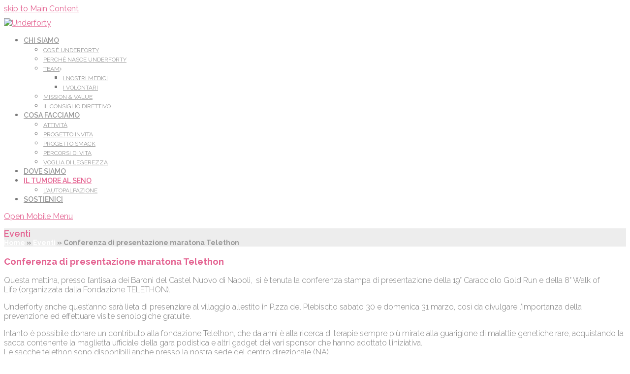

--- FILE ---
content_type: text/html; charset=UTF-8
request_url: https://www.underforty.it/events/conferenza-di-presentazione-maratona-telethon/
body_size: 21162
content:
<!DOCTYPE html>
<html lang="it-IT" itemscope itemtype="http://schema.org/WebPage">
<head>
<meta charset="UTF-8">
<link rel="profile" href="http://gmpg.org/xfn/11">
<title>Conferenza di presentazione maratona Telethon - Underforty</title>
<meta name="viewport" content="width=device-width, initial-scale=1">
<meta name="generator" content="Total WordPress Theme 4.7.1" />
<meta http-equiv="X-UA-Compatible" content="IE=edge" />

<!-- This site is optimized with the Yoast SEO plugin v11.5 - https://yoast.com/wordpress/plugins/seo/ -->
<meta name="description" content="Questa mattina, presso l’antisala dei Baroni del Castel Nuovo di Napoli,  si è tenuta la conferenza stampa di presentazione della 19° Caracciolo Gold Run e dell"/>
<link rel="canonical" href="https://www.underforty.it/events/conferenza-di-presentazione-maratona-telethon/" />
<meta property="og:locale" content="it_IT" />
<meta property="og:type" content="article" />
<meta property="og:title" content="Conferenza di presentazione maratona Telethon - Underforty" />
<meta property="og:description" content="Questa mattina, presso l’antisala dei Baroni del Castel Nuovo di Napoli,  si è tenuta la conferenza stampa di presentazione della 19° Caracciolo Gold Run e dell" />
<meta property="og:url" content="https://www.underforty.it/events/conferenza-di-presentazione-maratona-telethon/" />
<meta property="og:site_name" content="Underforty" />
<meta property="og:image" content="https://www.underforty.it/wp-content/uploads/2019/03/IMG-20190325-WA0000-300x150.jpg" />
<meta property="og:image:secure_url" content="https://www.underforty.it/wp-content/uploads/2019/03/IMG-20190325-WA0000-300x150.jpg" />
<meta name="twitter:card" content="summary_large_image" />
<meta name="twitter:description" content="Questa mattina, presso l’antisala dei Baroni del Castel Nuovo di Napoli,  si è tenuta la conferenza stampa di presentazione della 19° Caracciolo Gold Run e dell" />
<meta name="twitter:title" content="Conferenza di presentazione maratona Telethon - Underforty" />
<meta name="twitter:image" content="https://www.underforty.it/wp-content/uploads/2019/03/IMG-20190325-WA0000-300x150.jpg" />
<script type='application/ld+json' class='yoast-schema-graph yoast-schema-graph--main'>{"@context":"https://schema.org","@graph":[{"@type":"Organization","@id":"https://www.underforty.it/#organization","name":"","url":"https://www.underforty.it/","sameAs":[]},{"@type":"WebSite","@id":"https://www.underforty.it/#website","url":"https://www.underforty.it/","name":"Underforty","publisher":{"@id":"https://www.underforty.it/#organization"},"potentialAction":{"@type":"SearchAction","target":"https://www.underforty.it/?s={search_term_string}","query-input":"required name=search_term_string"}},{"@type":"ImageObject","@id":"https://www.underforty.it/events/conferenza-di-presentazione-maratona-telethon/#primaryimage","url":"https://www.underforty.it/wp-content/uploads/2019/03/IMG-20190325-WA0000.jpg","width":1600,"height":800},{"@type":"WebPage","@id":"https://www.underforty.it/events/conferenza-di-presentazione-maratona-telethon/#webpage","url":"https://www.underforty.it/events/conferenza-di-presentazione-maratona-telethon/","inLanguage":"it-IT","name":"Conferenza di presentazione maratona Telethon - Underforty","isPartOf":{"@id":"https://www.underforty.it/#website"},"primaryImageOfPage":{"@id":"https://www.underforty.it/events/conferenza-di-presentazione-maratona-telethon/#primaryimage"},"datePublished":"2019-03-30T13:00:58+00:00","dateModified":"2019-03-30T13:00:58+00:00","description":"Questa mattina, presso l\u2019antisala dei Baroni del Castel Nuovo di Napoli,\u00a0 si \u00e8 tenuta la conferenza stampa di presentazione della 19\u00b0 Caracciolo Gold Run\u00a0e dell","breadcrumb":{"@id":"https://www.underforty.it/events/conferenza-di-presentazione-maratona-telethon/#breadcrumb"}},{"@type":"BreadcrumbList","@id":"https://www.underforty.it/events/conferenza-di-presentazione-maratona-telethon/#breadcrumb","itemListElement":[{"@type":"ListItem","position":1,"item":{"@type":"WebPage","@id":"https://www.underforty.it/","url":"https://www.underforty.it/","name":"Home"}},{"@type":"ListItem","position":2,"item":{"@type":"WebPage","@id":"https://www.underforty.it/events/","url":"https://www.underforty.it/events/","name":"Eventi"}},{"@type":"ListItem","position":3,"item":{"@type":"WebPage","@id":"https://www.underforty.it/events/conferenza-di-presentazione-maratona-telethon/","url":"https://www.underforty.it/events/conferenza-di-presentazione-maratona-telethon/","name":"Conferenza di presentazione maratona Telethon"}}]}]}</script>
<!-- / Yoast SEO plugin. -->

<link rel='dns-prefetch' href='//fonts.googleapis.com' />
<link rel='dns-prefetch' href='//maxcdn.bootstrapcdn.com' />
<link rel='dns-prefetch' href='//s.w.org' />
<link rel="alternate" type="application/rss+xml" title="Underforty &raquo; Feed" href="https://www.underforty.it/feed/" />
<link rel="alternate" type="application/rss+xml" title="Underforty &raquo; Feed dei commenti" href="https://www.underforty.it/comments/feed/" />
<link rel="alternate" type="application/rss+xml" title="Underforty &raquo; Conferenza di presentazione maratona Telethon Feed dei commenti" href="" />
<link rel='stylesheet' id='mec-font-icons-css'  href='https://www.underforty.it/wp-content/plugins/modern-events-calendar/assets/css/iconfonts.css?ver=4.9.8' type='text/css' media='all' />
<link rel='stylesheet' id='mec-frontend-style-css'  href='https://www.underforty.it/wp-content/plugins/modern-events-calendar/assets/css/frontend.min.css?ver=4.9.8' type='text/css' media='all' />
<link rel='stylesheet' id='mec-google-fonts-css'  href='//fonts.googleapis.com/css?family=Montserrat%3A400%2C700%7CRoboto%3A100%2C300%2C400%2C700&#038;ver=4.9.8' type='text/css' media='all' />
<link rel='stylesheet' id='mec-dynamic-styles-css'  href='https://www.underforty.it/wp-content/plugins/modern-events-calendar/assets/css/dyncss.css?ver=4.9.8' type='text/css' media='all' />
<style id='mec-dynamic-styles-inline-css' type='text/css'>
.mec-wrap h1, .mec-wrap h2, .mec-wrap h3, .mec-wrap h4, .mec-wrap h5, .mec-wrap h6,.entry-content .mec-wrap h1, .entry-content .mec-wrap h2, .entry-content .mec-wrap h3,.entry-content  .mec-wrap h4, .entry-content .mec-wrap h5, .entry-content .mec-wrap h6{ font-family: 'Raleway', Helvetica, Arial, sans-serif;}.mec-event-content p, .mec-wrap p { font-family: 'Raleway',sans-serif; font-weight:300;}.mec-wrap.colorskin-custom .mec-calendar.mec-event-calendar-classic .mec-selected-day,.mec-wrap.colorskin-custom .mec-color, .mec-wrap.colorskin-custom .mec-event-sharing-wrap .mec-event-sharing > li:hover a, .mec-wrap.colorskin-custom .mec-color-hover:hover, .mec-wrap.colorskin-custom .mec-color-before *:before ,.mec-wrap.colorskin-custom .mec-widget .mec-event-grid-classic.owl-carousel .owl-nav i,.mec-wrap.colorskin-custom .mec-event-list-classic a.magicmore:hover,.mec-wrap.colorskin-custom .mec-event-grid-simple:hover .mec-event-title,.mec-wrap.colorskin-custom .mec-single-event .mec-event-meta dd.mec-events-event-categories:before,.mec-wrap.colorskin-custom .mec-single-event-date:before,.mec-wrap.colorskin-custom .mec-single-event-time:before,.mec-wrap.colorskin-custom .mec-events-meta-group.mec-events-meta-group-venue:before,.mec-wrap.colorskin-custom .mec-calendar .mec-calendar-side .mec-previous-month i,.mec-wrap.colorskin-custom .mec-calendar .mec-calendar-side .mec-next-month,.mec-wrap.colorskin-custom .mec-calendar .mec-calendar-side .mec-previous-month:hover,.mec-wrap.colorskin-custom .mec-calendar .mec-calendar-side .mec-next-month:hover,.mec-wrap.colorskin-custom .mec-calendar.mec-event-calendar-classic dt.mec-selected-day:hover,.mec-wrap.colorskin-custom .mec-infowindow-wp h5 a:hover, .colorskin-custom .mec-events-meta-group-countdown .mec-end-counts h3,.mec-calendar .mec-calendar-side .mec-next-month i,.mec-wrap .mec-totalcal-box i,.mec-calendar .mec-event-article .mec-event-title a:hover,.mec-attendees-list-details .mec-attendee-profile-link a:hover, .mec-next-event-details li i,.mec-next-event-details a{color: #e46492}.mec-wrap.colorskin-custom .mec-event-sharing .mec-event-share:hover .event-sharing-icon,.mec-wrap.colorskin-custom .mec-event-grid-clean .mec-event-date,.mec-wrap.colorskin-custom .mec-event-list-modern .mec-event-sharing > li:hover a i,.mec-wrap.colorskin-custom .mec-event-list-modern .mec-event-sharing .mec-event-share:hover .mec-event-sharing-icon,.mec-wrap.colorskin-custom .mec-event-list-modern .mec-event-sharing li:hover a i,.mec-wrap.colorskin-custom .mec-calendar:not(.mec-event-calendar-classic) .mec-selected-day,.mec-wrap.colorskin-custom .mec-calendar .mec-selected-day:hover,.mec-wrap.colorskin-custom .mec-calendar .mec-calendar-row  dt.mec-has-event:hover,.mec-wrap.colorskin-custom .mec-calendar .mec-has-event:after, .mec-wrap.colorskin-custom .mec-bg-color, .mec-wrap.colorskin-custom .mec-bg-color-hover:hover, .colorskin-custom .mec-event-sharing-wrap:hover > li, .mec-wrap.colorskin-custom .mec-totalcal-box .mec-totalcal-view span.mec-totalcalview-selected,.mec-wrap .flip-clock-wrapper ul li a div div.inn,.mec-wrap .mec-totalcal-box .mec-totalcal-view span.mec-totalcalview-selected,.event-carousel-type1-head .mec-event-date-carousel,.mec-event-countdown-style3 .mec-event-date,#wrap .mec-wrap article.mec-event-countdown-style1,.mec-event-countdown-style1 .mec-event-countdown-part3 a.mec-event-button,.mec-wrap .mec-event-countdown-style2,.mec-map-get-direction-btn-cnt input[type="submit"],.mec-booking button,span.mec-marker-wrap{background-color: #e46492;}.mec-wrap.colorskin-custom .mec-event-list-modern .mec-event-sharing > li:hover a i,.mec-wrap.colorskin-custom .mec-event-list-modern .mec-event-sharing .mec-event-share:hover .mec-event-sharing-icon,.mec-wrap.colorskin-custom .mec-event-list-standard .mec-month-divider span:before,.mec-wrap.colorskin-custom .mec-single-event .mec-social-single:before,.mec-wrap.colorskin-custom .mec-single-event .mec-frontbox-title:before,.mec-wrap.colorskin-custom .mec-calendar .mec-calendar-events-side .mec-table-side-day, .mec-wrap.colorskin-custom .mec-border-color, .mec-wrap.colorskin-custom .mec-border-color-hover:hover, .colorskin-custom .mec-single-event .mec-frontbox-title:before, .colorskin-custom .mec-single-event .mec-events-meta-group-booking form > h4:before, .mec-wrap.colorskin-custom .mec-totalcal-box .mec-totalcal-view span.mec-totalcalview-selected,.mec-wrap .mec-totalcal-box .mec-totalcal-view span.mec-totalcalview-selected,.event-carousel-type1-head .mec-event-date-carousel:after{border-color: #e46492;}.mec-event-countdown-style3 .mec-event-date:after{border-bottom-color:#e46492;}.mec-wrap article.mec-event-countdown-style1 .mec-event-countdown-part2:after{border-color: transparent transparent transparent #e46492;}
</style>
<link rel='stylesheet' id='mec-custom-google-font-css'  href='https://fonts.googleapis.com/css?family=Raleway%3A100%2C+100italic%2C+200%2C+200italic%2C+300%2C+300italic%2C+regular%2C+italic%2C+500%2C+500italic%2C+600%2C+600italic%2C+700%2C+700italic%2C+800%2C+800italic%2C+900%2C+900italic%2C+%7CRaleway%3A900italic%2C+900italic%2C+900italic%2C+900italic%2C+900italic%2C+900italic%2C+900italic%2C+900italic%2C+900italic%2C+900italic%2C+900italic%2C+900italic%2C+900italic%2C+900italic%2C+900italic%2C+900italic%2C+900italic%2C+900italic%2C+&#038;subset=latin%2Clatin-ext' type='text/css' media='all' />
<link rel='stylesheet' id='mec-lity-style-css'  href='https://www.underforty.it/wp-content/plugins/modern-events-calendar/assets/packages/lity/lity.min.css?ver=4.9.8' type='text/css' media='all' />
<link rel='stylesheet' id='js_composer_front-css'  href='https://www.underforty.it/wp-content/plugins/js_composer/assets/css/js_composer.min.css?ver=5.7' type='text/css' media='all' />
<link rel='stylesheet' id='cfc_style-css'  href='https://www.underforty.it/wp-content/plugins/cf7-customizer/assets/css/style.min.css?ver=1.0' type='text/css' media='all' />
<link rel='stylesheet' id='cff-css'  href='https://www.underforty.it/wp-content/plugins/custom-facebook-feed-pro/css/cff-style.css?ver=3.8.2' type='text/css' media='all' />
<link rel='stylesheet' id='sb-font-awesome-css'  href='https://maxcdn.bootstrapcdn.com/font-awesome/4.7.0/css/font-awesome.min.css?ver=4.9.8' type='text/css' media='all' />
<link rel='stylesheet' id='rs-plugin-settings-css'  href='https://www.underforty.it/wp-content/plugins/revslider/public/assets/css/settings.css?ver=5.4.8.3' type='text/css' media='all' />
<style id='rs-plugin-settings-inline-css' type='text/css'>
#rs-demo-id {}
</style>
<link rel='stylesheet' id='cookie-consent-style-css'  href='https://www.underforty.it/wp-content/plugins/uk-cookie-consent/assets/css/style.css?ver=4.9.8' type='text/css' media='all' />
<link rel='stylesheet' id='parent-style-css'  href='https://www.underforty.it/wp-content/themes/Total/style.css?ver=4.9.8' type='text/css' media='all' />
<link rel='stylesheet' id='wpex-style-css'  href='https://www.underforty.it/wp-content/themes/previeni/style.css?ver=4.7.1' type='text/css' media='all' />
<link rel='stylesheet' id='wpex-google-font-raleway-css'  href='//fonts.googleapis.com/css?family=Raleway:100,200,300,400,500,600,700,800,900,100i,200i,300i,400i,500i,600i,700i,800i,900i&#038;subset=latin' type='text/css' media='all' />
<link rel='stylesheet' id='wpex-visual-composer-css'  href='https://www.underforty.it/wp-content/themes/Total/assets/css/wpex-visual-composer.css?ver=4.7.1' type='text/css' media='all' />
<link rel='stylesheet' id='wpex-visual-composer-extend-css'  href='https://www.underforty.it/wp-content/themes/Total/assets/css/wpex-visual-composer-extend.css?ver=4.7.1' type='text/css' media='all' />
<link rel='stylesheet' id='tf-compiled-options-cfc-css'  href='https://www.underforty.it/wp-content/uploads/titan-framework-cfc-css.css?ver=4.9.8' type='text/css' media='all' />
<!--[if IE 8]>
<link rel='stylesheet' id='wpex-ie8-css'  href='https://www.underforty.it/wp-content/themes/Total/assets/css/wpex-ie8.css?ver=4.7.1' type='text/css' media='all' />
<![endif]-->
<!--[if IE 9]>
<link rel='stylesheet' id='wpex-ie9-css'  href='https://www.underforty.it/wp-content/themes/Total/assets/css/wpex-ie9.css?ver=4.7.1' type='text/css' media='all' />
<![endif]-->
<link rel='stylesheet' id='wpex-ilightbox-minimal-css'  href='https://www.underforty.it/wp-content/themes/Total/assets/lib/ilightbox/minimal/ilightbox-minimal-skin.css?ver=4.7.1' type='text/css' media='all' />
<link rel='stylesheet' id='wpex-responsive-css'  href='https://www.underforty.it/wp-content/themes/Total/assets/css/wpex-responsive.css?ver=4.7.1' type='text/css' media='all' />
<link rel='stylesheet' id='acf-global-css'  href='https://www.underforty.it/wp-content/plugins/advanced-custom-fields-pro/assets/css/acf-global.css?ver=5.8.1' type='text/css' media='all' />
<link rel='stylesheet' id='acf-input-css'  href='https://www.underforty.it/wp-content/plugins/advanced-custom-fields-pro/assets/css/acf-input.css?ver=5.8.1' type='text/css' media='all' />
<link rel='stylesheet' id='acf-input-autocomplete-css'  href='https://www.underforty.it/wp-content/plugins/i3wp/acf/acf_autocomplete/css/input.css?ver=1.0.0' type='text/css' media='all' />
<link rel='stylesheet' id='wpdevelop-bts-css'  href='https://www.underforty.it/wp-content/plugins/booking/assets/libs/bootstrap/css/bootstrap.css?ver=3.3.5.1' type='text/css' media='all' />
<link rel='stylesheet' id='wpdevelop-bts-theme-css'  href='https://www.underforty.it/wp-content/plugins/booking/assets/libs/bootstrap/css/bootstrap-theme.css?ver=3.3.5.1' type='text/css' media='all' />
<link rel='stylesheet' id='wpbc-client-pages-css'  href='https://www.underforty.it/wp-content/plugins/booking/css/client.css?ver=8.2' type='text/css' media='all' />
<link rel='stylesheet' id='wpbc-admin-timeline-css'  href='https://www.underforty.it/wp-content/plugins/booking/css/timeline.css?ver=8.2' type='text/css' media='all' />
<link rel='stylesheet' id='wpbc-calendar-css'  href='https://www.underforty.it/wp-content/plugins/booking/css/calendar.css?ver=8.2' type='text/css' media='all' />
<link rel='stylesheet' id='wpbc-calendar-skin-css'  href='https://www.underforty.it/wp-content/plugins/booking/css/skins/traditional-light.css?ver=8.2' type='text/css' media='all' />
<link rel='stylesheet' id='pcs-styles-css'  href='https://www.underforty.it/wp-content/plugins/post-content-shortcodes/styles/default-styles.css?ver=1.0' type='text/css' media='screen' />
<script type='text/javascript' src='https://www.underforty.it/wp-includes/js/jquery/jquery.js?ver=1.12.4'></script>
<script type='text/javascript' src='https://www.underforty.it/wp-includes/js/jquery/jquery-migrate.min.js?ver=1.4.1'></script>
<script type='text/javascript' src='https://www.underforty.it/wp-includes/js/jquery/ui/core.min.js?ver=1.11.4'></script>
<script type='text/javascript'>
/* <![CDATA[ */
var mecdata = {"day":"giorno","days":"giorni","hour":"ora","hours":"ore","minute":"minuto","minutes":"minuti","second":"secondo","seconds":"secondi"};
/* ]]> */
</script>
<script type='text/javascript' src='https://www.underforty.it/wp-content/plugins/modern-events-calendar/assets/js/frontend.js?ver=4.9.8'></script>
<script type='text/javascript' src='https://www.underforty.it/wp-content/plugins/modern-events-calendar/assets/js/events.js?ver=4.9.8'></script>
<script type='text/javascript' src='https://www.underforty.it/wp-content/plugins/modern-events-calendar/assets/packages/lity/lity.min.js?ver=4.9.8'></script>
<script type='text/javascript' src='https://www.underforty.it/wp-content/plugins/modern-events-calendar/assets/packages/owl-carousel/owl.carousel.min.js?ver=4.9.8'></script>
<script type='text/javascript' src='https://www.underforty.it/wp-content/plugins/cf7-customizer/assets/js/custom.min.js?ver=4.9.8'></script>
<script type='text/javascript' src='https://www.underforty.it/wp-content/plugins/revslider/public/assets/js/jquery.themepunch.tools.min.js?ver=5.4.8.3'></script>
<script type='text/javascript' src='https://www.underforty.it/wp-content/plugins/revslider/public/assets/js/jquery.themepunch.revolution.min.js?ver=5.4.8.3'></script>
<!--[if lt IE 9]>
<script type='text/javascript' src='https://www.underforty.it/wp-content/themes/Total/assets/js/dynamic/html5.js?ver=4.7.1'></script>
<![endif]-->
<script type='text/javascript' src='https://www.underforty.it/wp-includes/js/jquery/ui/widget.min.js?ver=1.11.4'></script>
<script type='text/javascript' src='https://www.underforty.it/wp-includes/js/jquery/ui/position.min.js?ver=1.11.4'></script>
<script type='text/javascript' src='https://www.underforty.it/wp-includes/js/jquery/ui/menu.min.js?ver=1.11.4'></script>
<script type='text/javascript' src='https://www.underforty.it/wp-includes/js/wp-a11y.min.js?ver=4.9.8'></script>
<script type='text/javascript'>
/* <![CDATA[ */
var uiAutocompleteL10n = {"noResults":"Nessun risultato trovato.","oneResult":"Trovato 1 risultato. Usa i tasti freccia su e gi\u00f9 per esplorarlo.","manyResults":"Trovati %d risultati. Usa i tasti freccia su e gi\u00f9 per esplorarli. ","itemSelected":"Elemento selezionato."};
/* ]]> */
</script>
<script type='text/javascript' src='https://www.underforty.it/wp-includes/js/jquery/ui/autocomplete.min.js?ver=1.11.4'></script>
<script type='text/javascript' src='https://www.underforty.it/wp-includes/js/jquery/ui/mouse.min.js?ver=1.11.4'></script>
<script type='text/javascript' src='https://www.underforty.it/wp-includes/js/jquery/ui/sortable.min.js?ver=1.11.4'></script>
<script type='text/javascript' src='https://www.underforty.it/wp-includes/js/jquery/ui/resizable.min.js?ver=1.11.4'></script>
<script type='text/javascript' src='https://www.underforty.it/wp-content/plugins/advanced-custom-fields-pro/assets/js/acf-input.min.js?ver=5.8.1'></script>
<script type='text/javascript' src='https://www.underforty.it/wp-content/plugins/i3wp/acf/acf_autocomplete/js/input.js?ver=1.0.0'></script>
<script type='text/javascript'>
/* <![CDATA[ */
var wpbc_global1 = {"wpbc_ajaxurl":"https:\/\/www.underforty.it\/wp-admin\/admin-ajax.php","wpdev_bk_plugin_url":"https:\/\/www.underforty.it\/wp-content\/plugins\/booking","wpdev_bk_today":"[2026,1,19,19,54]","visible_booking_id_on_page":"[]","booking_max_monthes_in_calendar":"1y","user_unavilable_days":"[0,6,999]","wpdev_bk_edit_id_hash":"","wpdev_bk_plugin_filename":"wpdev-booking.php","bk_days_selection_mode":"single","wpdev_bk_personal":"0","block_some_dates_from_today":"0","message_verif_requred":"Questo campo \u00e8 obbligatorio","message_verif_requred_for_check_box":"\ufeff\u00c8 necessario selezionare la casella di controllo","message_verif_requred_for_radio_box":"\ufeffAlmeno una opzione deve essere selezionata","message_verif_emeil":"Il campo email non \u00e8 valido","message_verif_same_emeil":"Le email non corrispondono","message_verif_selectdts":"Perfavore, seleziona la data della prenotazione\/i nel calendario.","parent_booking_resources":"[]","new_booking_title":"La ringraziamo per la sua prenotazione.  Le invieremo al pi\u00f9 presto una conferma della prenotazione.","new_booking_title_time":"7000","type_of_thank_you_message":"message","thank_you_page_URL":"https:\/\/www.underforty.it\/thank-you","is_am_pm_inside_time":"false","is_booking_used_check_in_out_time":"false","wpbc_active_locale":"it_IT","wpbc_message_processing":"In elaborazione","wpbc_message_deleting":"In cancellazione","wpbc_message_updating":"In aggiornamento","wpbc_message_saving":"In salvataggio"};
/* ]]> */
</script>
<script type='text/javascript' src='https://www.underforty.it/wp-content/plugins/booking/js/wpbc_vars.js?ver=8.2'></script>
<script type='text/javascript' src='https://www.underforty.it/wp-content/plugins/booking/assets/libs/bootstrap/js/bootstrap.js?ver=3.3.5.1'></script>
<script type='text/javascript' src='https://www.underforty.it/wp-content/plugins/booking/js/datepick/jquery.datepick.js?ver=1.1'></script>
<script type='text/javascript' src='https://www.underforty.it/wp-content/plugins/booking/js/datepick/jquery.datepick-it.js?ver=1.1'></script>
<script type='text/javascript' src='https://www.underforty.it/wp-content/plugins/booking/js/client.js?ver=8.2'></script>
<link rel='https://api.w.org/' href='https://www.underforty.it/wp-json/' />
<link rel="EditURI" type="application/rsd+xml" title="RSD" href="https://www.underforty.it/xmlrpc.php?rsd" />
<link rel="wlwmanifest" type="application/wlwmanifest+xml" href="https://www.underforty.it/wp-includes/wlwmanifest.xml" /> 
<link rel='shortlink' href='https://www.underforty.it/?p=4035' />
<link rel="alternate" type="application/json+oembed" href="https://www.underforty.it/wp-json/oembed/1.0/embed?url=https%3A%2F%2Fwww.underforty.it%2Fevents%2Fconferenza-di-presentazione-maratona-telethon%2F" />
<link rel="alternate" type="text/xml+oembed" href="https://www.underforty.it/wp-json/oembed/1.0/embed?url=https%3A%2F%2Fwww.underforty.it%2Fevents%2Fconferenza-di-presentazione-maratona-telethon%2F&#038;format=xml" />
<!-- Custom Facebook Feed JS vars -->
<script type="text/javascript">
var cffsiteurl = "https://www.underforty.it/wp-content/plugins";
var cffajaxurl = "https://www.underforty.it/wp-admin/admin-ajax.php";
var cffmetatrans = "false";

var cfflinkhashtags = "true";
</script>
<style id="ctcc-css" type="text/css" media="screen">
				#catapult-cookie-bar {
					box-sizing: border-box;
					max-height: 0;
					opacity: 0;
					z-index: 99999;
					overflow: hidden;
					color: #ddd;
					position: fixed;
					left: 0;
					top: 0;
					width: 100%;
					background-color: #464646;
				}
				#catapult-cookie-bar a {
					color: #fff;
				}
				#catapult-cookie-bar .x_close span {
					background-color: ;
				}
				button#catapultCookie {
					background:;
					color: ;
					border: 0; padding: 6px 9px; border-radius: 3px;
				}
				#catapult-cookie-bar h3 {
					color: #ddd;
				}
				.has-cookie-bar #catapult-cookie-bar {
					opacity: 1;
					max-height: 999px;
					min-height: 30px;
				}</style><link rel="icon" href="https://www.underforty.it/wp-content/uploads/2019/12/logo2.png" sizes="32x32"><link rel="shortcut icon" href="https://www.underforty.it/wp-content/uploads/2019/12/logo2.png"><!--[if lte IE 9]><link rel="stylesheet" type="text/css" href="https://www.underforty.it/wp-content/plugins/js_composer/assets/css/vc_lte_ie9.min.css" media="screen"><![endif]--><!-- Global site tag (gtag.js) - Google Analytics -->
<script async src="https://www.googletagmanager.com/gtag/js?id=UA-119813553-1"></script>
<script>
  window.dataLayer = window.dataLayer || [];
  function gtag(){dataLayer.push(arguments);}
  gtag('js', new Date());

  gtag('config', 'UA-119813553-1');
</script><noscript><style>body .wpex-vc-row-stretched, body .vc_row-o-full-height { visibility: visible; }</style></noscript><script type="text/javascript">function setREVStartSize(e){									
						try{ e.c=jQuery(e.c);var i=jQuery(window).width(),t=9999,r=0,n=0,l=0,f=0,s=0,h=0;
							if(e.responsiveLevels&&(jQuery.each(e.responsiveLevels,function(e,f){f>i&&(t=r=f,l=e),i>f&&f>r&&(r=f,n=e)}),t>r&&(l=n)),f=e.gridheight[l]||e.gridheight[0]||e.gridheight,s=e.gridwidth[l]||e.gridwidth[0]||e.gridwidth,h=i/s,h=h>1?1:h,f=Math.round(h*f),"fullscreen"==e.sliderLayout){var u=(e.c.width(),jQuery(window).height());if(void 0!=e.fullScreenOffsetContainer){var c=e.fullScreenOffsetContainer.split(",");if (c) jQuery.each(c,function(e,i){u=jQuery(i).length>0?u-jQuery(i).outerHeight(!0):u}),e.fullScreenOffset.split("%").length>1&&void 0!=e.fullScreenOffset&&e.fullScreenOffset.length>0?u-=jQuery(window).height()*parseInt(e.fullScreenOffset,0)/100:void 0!=e.fullScreenOffset&&e.fullScreenOffset.length>0&&(u-=parseInt(e.fullScreenOffset,0))}f=u}else void 0!=e.minHeight&&f<e.minHeight&&(f=e.minHeight);e.c.closest(".rev_slider_wrapper").css({height:f})					
						}catch(d){console.log("Failure at Presize of Slider:"+d)}						
					};</script>
<noscript><style type="text/css"> .wpb_animate_when_almost_visible { opacity: 1; }</style></noscript><style type="text/css" data-type="wpex-css" id="wpex-css">/*ACCENT COLOR*/.wpex-carousel-woocommerce .wpex-carousel-entry-details,a,.wpex-accent-color,.main-navigation .dropdown-menu a:hover,.main-navigation .dropdown-menu >.current-menu-item >a,.main-navigation .dropdown-menu >.current-menu-parent >a,h1 a:hover,h2 a:hover,a:hover h2,h3 a:hover,h4 a:hover,h5 a:hover,h6 a:hover,.entry-title a:hover,.modern-menu-widget a:hover,.theme-button.outline,.theme-button.clean{color:#e46492}.vcex-skillbar-bar,.vcex-icon-box.style-five.link-wrap:hover,.vcex-icon-box.style-four.link-wrap:hover,.vcex-recent-news-date span.month,.vcex-pricing.featured .vcex-pricing-header,.vcex-testimonials-fullslider .sp-button:hover,.vcex-testimonials-fullslider .sp-selected-button,.vcex-social-links a:hover,.vcex-testimonials-fullslider.light-skin .sp-button:hover,.vcex-testimonials-fullslider.light-skin .sp-selected-button,.vcex-divider-dots span,.vcex-testimonials-fullslider .sp-button.sp-selected-button,.vcex-testimonials-fullslider .sp-button:hover,.wpex-accent-bg,.post-edit a,.background-highlight,input[type="submit"],.theme-button,button,.theme-button.outline:hover,.active .theme-button,.theme-button.active,#main .tagcloud a:hover,.post-tags a:hover,.wpex-carousel .owl-dot.active,.wpex-carousel .owl-prev,.wpex-carousel .owl-next,body #header-two-search #header-two-search-submit,#site-navigation .menu-button >a >span.link-inner,.modern-menu-widget li.current-menu-item a,#sidebar .widget_nav_menu .current-menu-item >a,.widget_nav_menu_accordion .widget_nav_menu .current-menu-item >a,#wp-calendar caption,#wp-calendar tbody td:hover a,.navbar-style-six .dropdown-menu >.current-menu-item >a,.navbar-style-six .dropdown-menu >.current-menu-parent >a,#wpex-sfb-l,#wpex-sfb-r,#wpex-sfb-t,#wpex-sfb-b,#site-scroll-top:hover{background-color:#e46492}.vcex-heading-bottom-border-w-color .vcex-heading-inner{border-bottom-color:#e46492}.wpb_tabs.tab-style-alternative-two .wpb_tabs_nav li.ui-tabs-active a{border-bottom-color:#e46492}.theme-button.outline{border-color:#e46492}#searchform-dropdown{border-color:#e46492}.toggle-bar-btn:hover{border-top-color:#e46492;border-right-color:#e46492}body #site-navigation-wrap.nav-dropdown-top-border .dropdown-menu >li >ul{border-top-color:#e46492}.theme-heading.border-w-color span.text{border-bottom-color:#e46492}/*ACCENT HOVER COLOR*/.post-edit a:hover,.theme-button:hover,input[type="submit"]:hover,button:hover,.wpex-carousel .owl-prev:hover,.wpex-carousel .owl-next:hover,#site-navigation .menu-button >a >span.link-inner:hover{background-color:#e46492}/*TYPOGRAPHY*/body{font-family:"Raleway";font-weight:400;font-size:16px;color:#7a7a7a}#site-navigation .dropdown-menu a{font-family:"Raleway";font-weight:600;font-size:14px;text-transform:uppercase}#site-navigation .dropdown-menu ul a{font-family:"Raleway";font-weight:400;font-size:12px}.page-header .page-header-title{font-family:"Raleway";font-weight:600;font-size:18px}.site-breadcrumbs{font-family:"Raleway";font-weight:700;font-style:normal;font-size:14px}h1,h2,h3,h4,h5,h6,.theme-heading,.page-header-title,.heading-typography,.widget-title,.wpex-widget-recent-posts-title,.comment-reply-title,.vcex-heading,.entry-title,.sidebar-box .widget-title,.search-entry h2{font-family:"Raleway";color:#e46492}.theme-heading{font-family:"Raleway";color:#999999}.entry h2{font-family:"Raleway";font-weight:600}.entry h4{font-family:"Raleway";font-weight:400;color:#e46492}.footer-widget .widget-title{font-family:"Raleway";font-weight:700;font-style:normal;font-size:18px;line-height:6px}#copyright{font-family:"Raleway";font-size:12px}#footer-bottom-menu{font-family:"Raleway";font-weight:600;font-style:normal;font-size:18px}/*Logo Height*/#site-logo img{max-height:120px}/*ADVANCED STYLING CSS*/.is-sticky #site-header{border-color:transparent}/*CUSTOMIZER STYLING*/.site-breadcrumbs{color:#999999}.site-breadcrumbs .sep{color:#ffffff}.site-breadcrumbs a{color:#ffffff}.site-breadcrumbs a:hover{color:#e46492}.page-header.wpex-supports-mods{background-color:#ededed}.page-header.wpex-supports-mods .page-header-title{color:#e46492}.theme-button,input[type="submit"],button,#site-navigation .menu-button >a >span.link-inner{background:#e46492}.theme-button:hover,input[type="submit"]:hover,button:hover,#site-navigation .menu-button >a:hover >span.link-inner{background:#b7b7b7}#site-header #site-header-inner{padding-top:10px}#site-header.overlay-header #site-header-inner{padding-top:10px;padding-bottom:15px}#site-header-inner{padding-bottom:15px}#site-header{background-color:#ffffff}#site-header-sticky-wrapper{background-color:#ffffff}#site-header-sticky-wrapper.is-sticky #site-header{background-color:#ffffff}.footer-has-reveal #site-header{background-color:#ffffff}#searchform-header-replace{background-color:#ffffff}body.wpex-has-vertical-header #site-header{background-color:#ffffff}#site-logo a.site-logo-text{color:#ffffff}#site-navigation .dropdown-menu >li >a{color:#999999}#site-navigation .dropdown-menu >li >a:hover,#site-navigation .dropdown-menu >li.sfHover >a{color:#fbccdc}#site-navigation .dropdown-menu >.current-menu-item >a,#site-navigation .dropdown-menu >.current-menu-parent >a{color:#e46492}#site-header #site-navigation .dropdown-menu ul >li >a{color:#999999}#site-header #site-navigation .dropdown-menu ul >li >a:hover{color:#e46492}#sidebar{color:#e46492}#sidebar p{color:#e46492}.widget-recent-posts-icons li .fa{color:#e46492}#sidebar a{color:#e46492}#sidebar a:hover{color:#fbccdc}#footer-callout-wrap{padding-top:20px;padding-bottom:20px;background-color:#cccccc}#footer-callout .theme-button{border-radius:20px!important;background:#e46492}#footer{background-color:#ededed}#footer li{border-color:#ffffff}#footer #wp-calendar thead th{border-color:#ffffff}#footer #wp-calendar tbody td{border-color:#ffffff}#footer a{color:#848484}#footer a:hover{color:#e46492}.footer-widget .widget-title{color:#848484}.vc_column-inner{margin-bottom:40px}</style></head>

<body class="mec-events-template-default single single-mec-events postid-4035 wp-custom-logo wpex-theme wpex-responsive full-width-main-layout no-composer wpex-live-site content-right-sidebar has-sidebar has-breadcrumbs sidebar-widget-icons hasnt-overlay-header wpex-mobile-toggle-menu-icon_buttons has-mobile-menu wpex-share-p-horizontal wpb-js-composer js-comp-ver-5.7 vc_responsive">

	
<a href="#content" class="skip-to-content">skip to Main Content</a><span data-ls_id="#site_top"></span>
	<div id="outer-wrap" class="clr">

		
		<div id="wrap" class="clr">

			

<header id="site-header" class="header-one fixed-scroll custom-bg dyn-styles clr" itemscope="itemscope" itemtype="http://schema.org/WPHeader">

	
	<div id="site-header-inner" class="container clr">

		
<div id="site-logo" class="site-branding clr header-one-logo">
	<div id="site-logo-inner" class="clr"><a href="https://www.underforty.it/" rel="home" class="main-logo"><img src="https://www.underforty.it/wp-content/uploads/2020/12/UFWBC-logo-ETS-vector-1-2.png" alt="Underforty" class="logo-img" data-no-retina="data-no-retina" height="120" /></a></div>
</div>
	
	<div id="site-navigation-wrap" class="navbar-style-one wpex-dropdowns-caret clr">

		<nav id="site-navigation" class="navigation main-navigation clr" itemscope="itemscope" itemtype="http://schema.org/SiteNavigationElement" aria-label="Main menu">

			
				<ul id="menu-main" class="dropdown-menu sf-menu"><li id="menu-item-2388" class="menu-item menu-item-type-custom menu-item-object-custom menu-item-has-children dropdown menu-item-2388"><a href="#"><span class="link-inner">Chi siamo</span></a>
<ul class="sub-menu">
	<li id="menu-item-1773" class="menu-item menu-item-type-post_type menu-item-object-page menu-item-1773"><a href="https://www.underforty.it/cose-underforty/"><span class="link-inner">Cos&#8217;è Underforty</span></a></li>
	<li id="menu-item-1772" class="menu-item menu-item-type-post_type menu-item-object-page menu-item-1772"><a href="https://www.underforty.it/perche-nasce-underforty/"><span class="link-inner">Perchè nasce Underforty</span></a></li>
	<li id="menu-item-1786" class="menu-item menu-item-type-post_type menu-item-object-page menu-item-has-children dropdown menu-item-1786"><a href="https://www.underforty.it/team/"><span class="link-inner">Team<span class="nav-arrow second-level fa fa-angle-right"></span></span></a>
	<ul class="sub-menu">
		<li id="menu-item-1769" class="menu-item menu-item-type-post_type menu-item-object-page menu-item-1769"><a href="https://www.underforty.it/i-nostri-medici/"><span class="link-inner">I nostri Medici</span></a></li>
		<li id="menu-item-1768" class="menu-item menu-item-type-post_type menu-item-object-page menu-item-1768"><a href="https://www.underforty.it/team/i-volontari/"><span class="link-inner">I Volontari</span></a></li>
	</ul>
</li>
	<li id="menu-item-1771" class="menu-item menu-item-type-post_type menu-item-object-page menu-item-1771"><a href="https://www.underforty.it/mission/"><span class="link-inner">Mission &#038; Value</span></a></li>
	<li id="menu-item-1770" class="menu-item menu-item-type-post_type menu-item-object-page menu-item-1770"><a href="https://www.underforty.it/il-consiglio-direttivo/"><span class="link-inner">Il Consiglio Direttivo</span></a></li>
</ul>
</li>
<li id="menu-item-2389" class="menu-item menu-item-type-custom menu-item-object-custom menu-item-has-children dropdown menu-item-2389"><a href="#"><span class="link-inner">Cosa facciamo</span></a>
<ul class="sub-menu">
	<li id="menu-item-1985" class="menu-item menu-item-type-post_type menu-item-object-page menu-item-1985"><a href="https://www.underforty.it/attivita/"><span class="link-inner">Attività</span></a></li>
	<li id="menu-item-2309" class="menu-item menu-item-type-post_type menu-item-object-page menu-item-2309"><a href="https://www.underforty.it/invita/"><span class="link-inner">Progetto INVITA</span></a></li>
	<li id="menu-item-2308" class="menu-item menu-item-type-post_type menu-item-object-page menu-item-2308"><a href="https://www.underforty.it/smack/"><span class="link-inner">Progetto SMACK</span></a></li>
	<li id="menu-item-4544" class="menu-item menu-item-type-post_type menu-item-object-page menu-item-4544"><a href="https://www.underforty.it/percorsi-di-vita/"><span class="link-inner">PERCORSI DI VITA</span></a></li>
	<li id="menu-item-6151" class="menu-item menu-item-type-post_type menu-item-object-page menu-item-6151"><a href="https://www.underforty.it/voglia-di-legerezza/"><span class="link-inner">VOGLIA DI LEGEREZZA</span></a></li>
</ul>
</li>
<li id="menu-item-1742" class="menu-item menu-item-type-post_type menu-item-object-page menu-item-1742"><a href="https://www.underforty.it/dove-siamo/"><span class="link-inner">Dove siamo</span></a></li>
<li id="menu-item-1747" class="current-menu-parent menu-item menu-item-type-post_type menu-item-object-page current_page_parent menu-item-has-children dropdown menu-item-1747"><a href="https://www.underforty.it/il-tumore-al-seno/"><span class="link-inner">Il tumore al seno</span></a>
<ul class="sub-menu">
	<li id="menu-item-1748" class="menu-item menu-item-type-post_type menu-item-object-page menu-item-1748"><a href="https://www.underforty.it/il-tumore-al-seno/l-autopalpazione/"><span class="link-inner">L&#8217;autopalpazione</span></a></li>
</ul>
</li>
<li id="menu-item-1745" class="menu-sostienici menu-item menu-item-type-post_type menu-item-object-page menu-item-1745"><a href="https://www.underforty.it/sostienici/"><span class="link-inner">Sostienici</span></a></li>
</ul>
			
		</nav><!-- #site-navigation -->

	</div><!-- #site-navigation-wrap -->

	

<div id="mobile-menu" class="clr wpex-mobile-menu-toggle wpex-hidden"><a href="#" class="mobile-menu-toggle" aria-label="Toggle mobile menu"><span class="wpex-bars" aria-hidden="true"><span></span></span><span class="screen-reader-text">Open Mobile Menu</span></a></div>
	</div><!-- #site-header-inner -->

	
</header><!-- #header -->


			
			<main id="main" class="site-main clr">

				

<header class="page-header wpex-supports-mods">
	
		
	<div class="page-header-inner container clr">
		<span class="page-header-title wpex-clr"><span>Eventi</span></span><nav class="site-breadcrumbs wpex-clr hidden-phone position-absolute has-js-fix"><span class="breadcrumb-trail"><span><span><a href="https://www.underforty.it/">Home</a> &raquo; <span><a href="https://www.underforty.it/events/">Eventi</a> &raquo; <span class="breadcrumb_last">Conferenza di presentazione maratona Telethon</span></span></span></span></span></nav>	</div><!-- .page-header-inner -->

	
</header><!-- .page-header -->


    
        <section id="main-content" class="mec-container">
		
            <div class="mec-wrap colorskin-custom clearfix " id="mec_skin_9475">
    <article class="mec-single-event">
        <div class="col-md-8">
            <div class="mec-events-event-image"></div>
            <div class="mec-event-content">
                <h1 class="mec-single-title">Conferenza di presentazione maratona Telethon</h1>
                <div class="mec-single-event-description mec-events-content"><p>Questa mattina, presso l’antisala dei Baroni del Castel Nuovo di Napoli,  si è tenuta la conferenza stampa di presentazione della 19° Caracciolo Gold Run e della 8° Walk of Life (organizzata dalla Fondazione TELETHON).</p>
<p>Underforty anche quest’anno sarà lieta di presenziare al villaggio allestito in P.zza del Plebiscito sabato 30 e domenica 31 marzo, così da divulgare l’importanza della prevenzione ed effettuare visite senologiche gratuite.</p>
<p>Intanto è possibile donare un contributo alla fondazione Telethon, che da anni è alla ricerca di terapie sempre più mirate alla guarigione di malattie genetiche rare, acquistando la sacca contenente la maglietta ufficiale della gara podistica e altri gadget dei vari sponsor che hanno adottato l’iniziativa.<br />
Le sacche telethon sono disponibili anche presso la nostra sede del centro direzionale (NA).</p>
<p>Per maggiori info su come partecipare alla maratona e su come poter acquistare la sacca contattaci al 3488744361 &#8211; 0817500534 o<br />
visita il sito <a href="http://www.caracciologoldrun.com/" target="_blank" rel="noopener noreferrer" data-saferedirecturl="https://www.google.com/url?q=http://www.caracciologoldrun.com&amp;source=gmail&amp;ust=1554036791253000&amp;usg=AFQjCNG73ojqRY7Bn8sun6QD7EveAd8nRA">www.caracciologoldrun.com</a></p>
<p>#sportevents #vinceràlavita #stopcancer #healthlife</p>
<p><img class="alignnone size-medium wp-image-4036" src="https://www.underforty.it/wp-content/uploads/2019/03/IMG-20190325-WA0000-300x150.jpg" alt="" width="300" height="150" srcset="https://www.underforty.it/wp-content/uploads/2019/03/IMG-20190325-WA0000-300x150.jpg 300w, https://www.underforty.it/wp-content/uploads/2019/03/IMG-20190325-WA0000-768x384.jpg 768w, https://www.underforty.it/wp-content/uploads/2019/03/IMG-20190325-WA0000-1024x512.jpg 1024w, https://www.underforty.it/wp-content/uploads/2019/03/IMG-20190325-WA0000.jpg 1600w" sizes="(max-width: 300px) 100vw, 300px" /> <img class="alignnone size-medium wp-image-4037" src="https://www.underforty.it/wp-content/uploads/2019/03/IMG-20190325-WA0001-250x300.jpg" alt="" width="250" height="300" srcset="https://www.underforty.it/wp-content/uploads/2019/03/IMG-20190325-WA0001-250x300.jpg 250w, https://www.underforty.it/wp-content/uploads/2019/03/IMG-20190325-WA0001.jpg 752w" sizes="(max-width: 250px) 100vw, 250px" /> <img class="alignnone size-medium wp-image-4038" src="https://www.underforty.it/wp-content/uploads/2019/03/IMG-20190325-WA0002-169x300.jpg" alt="" width="169" height="300" srcset="https://www.underforty.it/wp-content/uploads/2019/03/IMG-20190325-WA0002-169x300.jpg 169w, https://www.underforty.it/wp-content/uploads/2019/03/IMG-20190325-WA0002-768x1364.jpg 768w, https://www.underforty.it/wp-content/uploads/2019/03/IMG-20190325-WA0002-577x1024.jpg 577w, https://www.underforty.it/wp-content/uploads/2019/03/IMG-20190325-WA0002.jpg 901w" sizes="(max-width: 169px) 100vw, 169px" /> <img class="alignnone size-medium wp-image-4039" src="https://www.underforty.it/wp-content/uploads/2019/03/IMG-20190325-WA0003-225x300.jpg" alt="" width="225" height="300" srcset="https://www.underforty.it/wp-content/uploads/2019/03/IMG-20190325-WA0003-225x300.jpg 225w, https://www.underforty.it/wp-content/uploads/2019/03/IMG-20190325-WA0003.jpg 720w" sizes="(max-width: 225px) 100vw, 225px" /> <img class="alignnone size-medium wp-image-4040" src="https://www.underforty.it/wp-content/uploads/2019/03/IMG-20190325-WA0004-300x153.jpg" alt="" width="300" height="153" srcset="https://www.underforty.it/wp-content/uploads/2019/03/IMG-20190325-WA0004-300x153.jpg 300w, https://www.underforty.it/wp-content/uploads/2019/03/IMG-20190325-WA0004-768x392.jpg 768w, https://www.underforty.it/wp-content/uploads/2019/03/IMG-20190325-WA0004.jpg 960w" sizes="(max-width: 300px) 100vw, 300px" /> <img class="alignnone size-medium wp-image-4041" src="https://www.underforty.it/wp-content/uploads/2019/03/IMG-20190325-WA0005-300x225.jpg" alt="" width="300" height="225" srcset="https://www.underforty.it/wp-content/uploads/2019/03/IMG-20190325-WA0005-300x225.jpg 300w, https://www.underforty.it/wp-content/uploads/2019/03/IMG-20190325-WA0005-768x576.jpg 768w, https://www.underforty.it/wp-content/uploads/2019/03/IMG-20190325-WA0005-1024x768.jpg 1024w, https://www.underforty.it/wp-content/uploads/2019/03/IMG-20190325-WA0005.jpg 1600w" sizes="(max-width: 300px) 100vw, 300px" /> <img class="alignnone size-medium wp-image-4042" src="https://www.underforty.it/wp-content/uploads/2019/03/IMG-20190325-WA0006-300x138.jpg" alt="" width="300" height="138" srcset="https://www.underforty.it/wp-content/uploads/2019/03/IMG-20190325-WA0006-300x138.jpg 300w, https://www.underforty.it/wp-content/uploads/2019/03/IMG-20190325-WA0006-768x353.jpg 768w, https://www.underforty.it/wp-content/uploads/2019/03/IMG-20190325-WA0006-1024x471.jpg 1024w, https://www.underforty.it/wp-content/uploads/2019/03/IMG-20190325-WA0006.jpg 1391w" sizes="(max-width: 300px) 100vw, 300px" /> <img class="alignnone size-medium wp-image-4043" src="https://www.underforty.it/wp-content/uploads/2019/03/IMG-20190325-WA0007-225x300.jpg" alt="" width="225" height="300" srcset="https://www.underforty.it/wp-content/uploads/2019/03/IMG-20190325-WA0007-225x300.jpg 225w, https://www.underforty.it/wp-content/uploads/2019/03/IMG-20190325-WA0007-768x1024.jpg 768w, https://www.underforty.it/wp-content/uploads/2019/03/IMG-20190325-WA0007.jpg 1200w" sizes="(max-width: 225px) 100vw, 225px" /> <img class="alignnone size-medium wp-image-4044" src="https://www.underforty.it/wp-content/uploads/2019/03/IMG-20190325-WA0008-225x300.jpg" alt="" width="225" height="300" srcset="https://www.underforty.it/wp-content/uploads/2019/03/IMG-20190325-WA0008-225x300.jpg 225w, https://www.underforty.it/wp-content/uploads/2019/03/IMG-20190325-WA0008-768x1024.jpg 768w, https://www.underforty.it/wp-content/uploads/2019/03/IMG-20190325-WA0008.jpg 1200w" sizes="(max-width: 225px) 100vw, 225px" /> <img class="alignnone size-medium wp-image-4045" src="https://www.underforty.it/wp-content/uploads/2019/03/IMG-20190325-WA0009-300x225.jpg" alt="" width="300" height="225" srcset="https://www.underforty.it/wp-content/uploads/2019/03/IMG-20190325-WA0009-300x225.jpg 300w, https://www.underforty.it/wp-content/uploads/2019/03/IMG-20190325-WA0009-768x576.jpg 768w, https://www.underforty.it/wp-content/uploads/2019/03/IMG-20190325-WA0009.jpg 960w" sizes="(max-width: 300px) 100vw, 300px" /></p>
</div>
            </div>

            <!-- Export Module -->
            <div class="mec-event-export-module mec-frontbox">
     <div class="mec-event-exporting">
        <div class="mec-export-details">
            <ul>
                <li><a class="mec-events-gcal mec-events-button mec-color mec-bg-color-hover mec-border-color" href="https://www.google.com/calendar/event?action=TEMPLATE&text=Conferenza di presentazione maratona Telethon&dates=20190325T080000Z/20190325T120000Z&details=Conferenza di presentazione maratona Telethon&location=Via vittorio emanuele III - Napoli" target="_blank">+ Aggiungi a Google Calendar</a></li>                <li><a class="mec-events-gcal mec-events-button mec-color mec-bg-color-hover mec-border-color" href="https://www.underforty.it/?method=ical&amp;id=4035&amp;_wpnonce=27608374b4">+ Esporta iCal</a></li>            </ul>
        </div>
    </div>
</div>
            <!-- Countdown module -->
            
            <!-- Hourly Schedule -->
            
            <!-- Booking Module -->
            
            <!-- Tags -->
            <div class="mec-events-meta-group mec-events-meta-group-tags">
                            </div>

        </div>
                <div class="col-md-4">

            <div class="mec-event-meta mec-color-before mec-frontbox">
                                        <div class="mec-single-event-date">
                            <i class="mec-sl-calendar"></i>
                            <h3 class="mec-date">Data</h3>
                            <dd><abbr class="mec-events-abbr">Mar 25 2019</abbr></dd>
                        </div>

                                                    <div class="mec-single-event-time">
                                <i class="mec-sl-clock " style=""></i>
                                <h3 class="mec-time">Ora</h3>
                                <i class="mec-time-comment"></i>
                                
                                                                <dd><abbr class="mec-events-abbr">09:00 - 13:00</abbr></dd>
                                                            </div>
                        
                <!-- Local Time Module -->
                
                                
                                
                
                                        <div class="mec-single-event-location">
                                                        <i class="mec-sl-location-pin"></i>
                            <h3 class="mec-events-single-section-title mec-location">Luogo</h3>
                            <dd class="author fn org">Antisala dei Baroni del Castel Nuovo di Napoli</dd>
                            <dd class="location"><address class="mec-events-address"><span class="mec-address">Via vittorio emanuele III - Napoli</span></address></dd>
                        </div>
                        
                                        <div class="mec-single-event-category">
                            <i class="mec-sl-folder"></i>
                            <dt>Categoria</dt>
                            <dd class="mec-events-event-categories">
                                <a href="https://www.underforty.it/mec-category/eventi/" class="mec-color-hover" rel="tag"><i class="mec-fa-angle-right"></i>Eventi</a></dd>                        </div>
                        
                
                <!-- Register Booking Button -->
                                
            </div>      
            
            <!-- Attendees List Module -->
                        
            <!-- Next Previous Module -->
                        
            <!-- Links Module -->
            <div class="mec-event-social mec-frontbox">
     <h3 class="mec-social-single mec-frontbox-title">Condividi questo evento</h3>
     <div class="mec-event-sharing">
        <div class="mec-links-details">
            <ul>
                <li class="mec-event-social-icon"><a class="facebook" href="https://www.facebook.com/sharer/sharer.php?u=https://www.underforty.it/events/conferenza-di-presentazione-maratona-telethon/" onclick="javascript:window.open(this.href, '', 'menubar=no,toolbar=no,resizable=yes,scrollbars=yes,height=500,width=600'); return false;" title="Condividi su Facebook"><i class="mec-fa-facebook"></i></a></li><li class="mec-event-social-icon"><a class="google" href="https://plus.google.com/share?url=https://www.underforty.it/events/conferenza-di-presentazione-maratona-telethon/" onclick="javascript:window.open(this.href, '', 'menubar=no,toolbar=no,resizable=yes,scrollbars=yes,height=600,width=500'); return false;" title="Google Plus"><i class="mec-fa-google-plus"></i></a></li><li class="mec-event-social-icon"><a class="twitter" href="https://twitter.com/share?url=https://www.underforty.it/events/conferenza-di-presentazione-maratona-telethon/" onclick="javascript:window.open(this.href, '', 'menubar=no,toolbar=no,resizable=yes,scrollbars=yes,height=600,width=500'); return false;" target="_blank" title="Tweet"><i class="mec-fa-twitter"></i></a></li><li class="mec-event-social-icon"><a class="linkedin" href="https://www.linkedin.com/shareArticle?mini=true&url=https://www.underforty.it/events/conferenza-di-presentazione-maratona-telethon/" onclick="javascript:window.open(this.href, '', 'menubar=no,toolbar=no,resizable=yes,scrollbars=yes,height=600,width=500'); return false;" target="_blank" title="Linkedin"><i class="mec-fa-linkedin"></i></a></li><li class="mec-event-social-icon"><a class="email" href="mailto:?subject=Conferenza%20di%20presentazione%20maratona%20Telethon&body=https%3A%2F%2Fwww.underforty.it%2Fevents%2Fconferenza-di-presentazione-maratona-telethon%2F" title="Email"><i class="mec-fa-envelope"></i></a></li>            </ul>
        </div>
    </div>
</div>
            <!-- Weather Module -->
                        
            <!-- Google Maps Module -->
            <div class="mec-events-meta-group mec-events-meta-group-gmap">
                <div class="mec-googlemap-details" id="mec_googlemap_canvas4035" style="height: 500px;">
</div>
            </div>

            <!-- QRCode Module -->
            <div class="mec-qrcode-details mec-frontbox">
    <img src="https://www.underforty.it/wp-content/uploads/mec/qr_09e0f4df9464dd1eedddbcf9158a64ae.png" width="120" height="120" alt="QR Code" />
</div>

        </div>
            </article>
</div>
			     
<section id="comments" class="comments-area clr">

	
		<div id="respond" class="comment-respond">
		<h3 id="reply-title" class="comment-reply-title">Lascia un commento <small><a rel="nofollow" id="cancel-comment-reply-link" href="/events/conferenza-di-presentazione-maratona-telethon/#respond" style="display:none;"><span class="fa fa-times"></span>Cancel comment reply</a></small></h3>			<form action="https://www.underforty.it/wp-comments-post.php" method="post" id="commentform" class="comment-form" novalidate>
				<p class="comment-notes"><span id="email-notes">Il tuo indirizzo email non sarà pubblicato.</span> I campi obbligatori sono contrassegnati <span class="required">*</span></p><p class="comment-form-author"><label for="author">Nome <span class="required">*</span></label> <input id="author" name="author" type="text" value="" size="30" maxlength="245" required='required' /></p>
<p class="comment-form-email"><label for="email">Email <span class="required">*</span></label> <input id="email" name="email" type="email" value="" size="30" maxlength="100" aria-describedby="email-notes" required='required' /></p>
<p class="comment-form-url"><label for="url">Sito web</label> <input id="url" name="url" type="url" value="" size="30" maxlength="200" /></p>
<p class="comment-form-comment"><label for="comment">Commento</label> <textarea id="comment" name="comment" cols="45" rows="8" maxlength="65525" required="required"></textarea></p><p class="form-submit"><input name="submit" type="submit" id="submit" class="submit" value="Pubblica il commento" /> <input type='hidden' name='comment_post_ID' value='4035' id='comment_post_ID' />
<input type='hidden' name='comment_parent' id='comment_parent' value='0' />
</p><p style="display: none;"><input type="hidden" id="akismet_comment_nonce" name="akismet_comment_nonce" value="e99b0feb96" /></p><p style="display: none;"><input type="hidden" id="ak_js" name="ak_js" value="105"/></p>			</form>
			</div><!-- #respond -->
	
</section><!-- #comments -->        </section>

    

			
	<div class="post-pagination-wrap clr">

		<ul class="post-pagination container clr">
			<li class="post-prev"><a href="https://www.underforty.it/events/prevenzione-visciano-5/" rel="prev"><span class="fa fa-angle-double-left" aria-hidden="true"></span><span class="screen-reader-text">previous post: </span>Prevenzione Visciano</a></li>			<li class="post-next"><a href="https://www.underforty.it/events/prevenzione-san-gennaro-vesuviano-6/" rel="next"><span class="screen-reader-text">next post: </span>Prevenzione San Gennaro Vesuviano<span class="fa fa-angle-double-right" aria-hidden="true"></span></a></li>		</ul><!-- .post-post-pagination -->

	</div><!-- .post-pagination-wrap -->


		</main><!-- #main-content -->

		
		


    <footer id="footer" class="site-footer" itemscope="itemscope" itemtype="http://schema.org/WPFooter">

        
        <div id="footer-inner" class="site-footer-inner container clr">

            
<div id="footer-widgets" class="wpex-row clr gap-60">

		<div class="footer-box span_1_of_4 col col-1">
		<div id="nav_menu-2" class="footer-widget widget widget_nav_menu clr"><div class="menu-footer-container"><ul id="menu-footer" class="menu"><li id="menu-item-2705" class="menu-item menu-item-type-post_type menu-item-object-page menu-item-2705"><a href="https://www.underforty.it/cose-underforty/">Cos&#8217;è Underforty</a></li>
<li id="menu-item-2706" class="menu-item menu-item-type-post_type menu-item-object-page menu-item-2706"><a href="https://www.underforty.it/invita/">INVITA</a></li>
<li id="menu-item-2707" class="menu-item menu-item-type-post_type menu-item-object-page menu-item-2707"><a href="https://www.underforty.it/smack/">SMACK</a></li>
<li id="menu-item-3010" class="menu-item menu-item-type-post_type menu-item-object-page menu-item-3010"><a href="https://www.underforty.it/il-tumore-al-seno/">Il tumore al seno</a></li>
<li id="menu-item-2704" class="menu-item menu-item-type-post_type menu-item-object-page menu-item-2704"><a href="https://www.underforty.it/dove-siamo/">Dove siamo</a></li>
<li id="menu-item-2923" class="menu-item menu-item-type-post_type menu-item-object-page menu-item-2923"><a href="https://www.underforty.it/privacy-e-cookie-policy/">Privacy e cookie policy</a></li>
</ul></div></div>	</div><!-- .footer-one-box -->

			<div class="footer-box span_1_of_4 col col-2">
			<div id="text-15" class="footer-widget widget widget_text clr"><div class="widget-title">Sedi Underforty</div>			<div class="textwidget"><p>• Napoli</p>
</div>
		</div><div id="wpex_fontawesome_social_widget-2" class="footer-widget widget widget_wpex_fontawesome_social_widget clr"><div class="widget-title">Seguici </div><div class="wpex-fa-social-widget clr textleft"><ul style="font-size:15px;"><li><a href="https://www.facebook.com/underfortyonlus/?ref=ts&#038;fref=ts" title="Facebook" class="wpex-facebook wpex-social-btn wpex-social-btn-minimal wpex-social-color-hover" target="_blank" style="height:35px;width:35px;line-height:35px;"><span class="fa fa-facebook" aria-hidden="true"></span><span class="screen-reader-text">Facebook</span></a></li></ul></div></div>		</div><!-- .footer-one-box -->
		
			<div class="footer-box span_1_of_4 col col-3 ">
			<div id="yikes_easy_mc_widget-2" class="footer-widget widget widget_yikes_easy_mc_widget clr"><div class="widget-title">Newsletter</div>
	<section id="yikes-mailchimp-container-1" class="yikes-mailchimp-container yikes-mailchimp-container-1 ">
				<form id="newsletter-1" class="yikes-easy-mc-form yikes-easy-mc-form-1  custom-mailchimp-form" method="POST" data-attr-form-id="1">

													<label for="yikes-easy-mc-form-1-EMAIL"  class="EMAIL-label yikes-mailchimp-field-required ">

										<!-- dictate label visibility -->
										
										<!-- Description Above -->
										
										<input id="yikes-easy-mc-form-1-EMAIL"  name="EMAIL"  placeholder="Email"  class="yikes-easy-mc-email field-no-label"  required="required" type="email"  value="">

										<!-- Description Below -->
										
									</label>
									
				<!-- Honeypot Trap -->
				<input type="hidden" name="yikes-mailchimp-honeypot" id="yikes-mailchimp-honeypot-1" value="">

				<!-- List ID -->
				<input type="hidden" name="yikes-mailchimp-associated-list-id" id="yikes-mailchimp-associated-list-id-1" value="8d1e6f1d4b">

				<!-- The form that is being submitted! Used to display error/success messages above the correct form -->
				<input type="hidden" name="yikes-mailchimp-submitted-form" id="yikes-mailchimp-submitted-form-1" value="1">

				<!-- Submit Button -->
				<button type="submit" class="yikes-easy-mc-submit-button yikes-easy-mc-submit-button-1 btn btn-primary "> <span class="yikes-mailchimp-submit-button-span-text">Submit</span></button>				<!-- Nonce Security Check -->
				<input type="hidden" id="yikes_easy_mc_new_subscriber_1" name="yikes_easy_mc_new_subscriber" value="af9c1d0766">
				<input type="hidden" name="_wp_http_referer" value="/events/conferenza-di-presentazione-maratona-telethon/" />				
			</form>
			<!-- Mailchimp Form generated by Easy Forms for Mailchimp v6.5.2 (https://wordpress.org/plugins/yikes-inc-easy-mailchimp-extender/) -->

			</section>
	</div>		</div><!-- .footer-one-box -->
	
			<div class="footer-box span_1_of_4 col col-4">
			<div id="rev-slider-widget-2" class="footer-widget widget widget_revslider clr">
<div id="rev_slider_2_1_wrapper" class="rev_slider_wrapper fullwidthbanner-container" data-source="gallery" style="margin:0px auto;background:transparent;padding:0px;margin-top:0px;margin-bottom:0px;">
<!-- START REVOLUTION SLIDER 5.4.8.3 auto mode -->
	<div id="rev_slider_2_1" class="rev_slider fullwidthabanner" style="display:none;" data-version="5.4.8.3">
<ul>	<!-- SLIDE  -->
	<li data-index="rs-12" data-transition="notransition" data-slotamount="default" data-hideafterloop="0" data-hideslideonmobile="off"  data-easein="default" data-easeout="default" data-masterspeed="1000"  data-rotate="0"  data-saveperformance="off"  data-title="Slide" data-param1="" data-param2="" data-param3="" data-param4="" data-param5="" data-param6="" data-param7="" data-param8="" data-param9="" data-param10="" data-description="">
		<!-- MAIN IMAGE -->
		<img src="https://www.underforty.it/wp-content/uploads/2023/08/cuore_dona.png"  alt="" title="cuore_dona"  width="1521" height="1219" data-bgposition="center center" data-bgfit="cover" data-bgrepeat="no-repeat" class="rev-slidebg" data-no-retina>
		<!-- LAYERS -->
	</li>
	<!-- SLIDE  -->
	<li data-index="rs-12-1" data-transition="notransition" data-slotamount="default" data-hideafterloop="0" data-hideslideonmobile="off"  data-easein="default" data-easeout="default" data-masterspeed="1000"  data-rotate="0"  data-saveperformance="off"  data-title="Slide" data-param1="" data-param2="" data-param3="" data-param4="" data-param5="" data-param6="" data-param7="" data-param8="" data-param9="" data-param10="" data-description="">
		<!-- MAIN IMAGE -->
		<img src="https://www.underforty.it/wp-content/uploads/2023/08/cuore_dona.png"  alt="" title="cuore_dona"  width="1521" height="1219" data-bgposition="center center" data-bgfit="cover" data-bgrepeat="no-repeat" class="rev-slidebg" data-no-retina>
		<!-- LAYERS -->
	</li>
</ul>
<div class="tp-bannertimer tp-bottom" style="visibility: hidden !important;"></div>	</div>
<script>var htmlDiv = document.getElementById("rs-plugin-settings-inline-css"); var htmlDivCss="";
				if(htmlDiv) {
					htmlDiv.innerHTML = htmlDiv.innerHTML + htmlDivCss;
				}else{
					var htmlDiv = document.createElement("div");
					htmlDiv.innerHTML = "<style>" + htmlDivCss + "</style>";
					document.getElementsByTagName("head")[0].appendChild(htmlDiv.childNodes[0]);
				}
			</script>
		<script type="text/javascript">
if (setREVStartSize!==undefined) setREVStartSize(
	{c: '#rev_slider_2_1', gridwidth: [250], gridheight: [250], sliderLayout: 'auto'});
			
var revapi2,
	tpj;	
(function() {			
	if (!/loaded|interactive|complete/.test(document.readyState)) document.addEventListener("DOMContentLoaded",onLoad); else onLoad();	
	function onLoad() {				
		if (tpj===undefined) { tpj = jQuery; if("off" == "on") tpj.noConflict();}
	if(tpj("#rev_slider_2_1").revolution == undefined){
		revslider_showDoubleJqueryError("#rev_slider_2_1");
	}else{
		revapi2 = tpj("#rev_slider_2_1").show().revolution({
			sliderType:"standard",
			jsFileLocation:"//www.underforty.it/wp-content/plugins/revslider/public/assets/js/",
			sliderLayout:"auto",
			dottedOverlay:"none",
			delay:20000,
			navigation: {
				onHoverStop:"off",
			},
			visibilityLevels:[1240,1024,778,480],
			gridwidth:250,
			gridheight:250,
			lazyType:"none",
			shadow:0,
			spinner:"spinner0",
			stopLoop:"off",
			stopAfterLoops:-1,
			stopAtSlide:-1,
			shuffle:"off",
			autoHeight:"off",
			disableProgressBar:"on",
			hideThumbsOnMobile:"off",
			hideSliderAtLimit:0,
			hideCaptionAtLimit:0,
			hideAllCaptionAtLilmit:0,
			debugMode:false,
			fallbacks: {
				simplifyAll:"off",
				nextSlideOnWindowFocus:"off",
				disableFocusListener:false,
			}
		});
	}; /* END OF revapi call */
	
 }; /* END OF ON LOAD FUNCTION */
}()); /* END OF WRAPPING FUNCTION */
</script>
		</div><!-- END REVOLUTION SLIDER --></div>		</div><!-- .footer-box -->
	
	
</div><!-- #footer-widgets -->
        </div><!-- #footer-widgets -->

        
    </footer><!-- #footer -->




<div id="footer-bottom" class="clr textdefault">
	<div id="footer-bottom-inner" class="container clr">
		
<div id="copyright" class="clr">
	Copyright Underforty 2019 -  <a href="http://www.infocube.it/"> Sviluppo software </a>   <a href="http://www.underforty.it/"><img src="/wp-content/uploads/2018/04/logo-footer-underforty.png" align="”right" alt="Underforty"></a>   <a href="http://www.comune.napoli.it/" target="_blank"><img src="/wp-content/uploads/2018/04/logo-footer-comune-di-napoli.png
" alt="Comune di Napoli"></a>
</div><!-- #copyright -->	</div><!-- #footer-bottom-inner -->
</div><!-- #footer-bottom -->


	</div><!-- #wrap -->

	
</div><!-- #outer-wrap -->



<div id="mobile-menu-search" class="clr wpex-hidden">
	<form method="get" action="https://www.underforty.it/" class="mobile-menu-searchform">
		<input type="search" name="s" autocomplete="off" aria-label="Search" placeholder="Cerca" />
						<button type="submit" class="searchform-submit" aria-label="Submit search"><span class="fa fa-search"></span></button>
	</form>
</div><div id="sidr-close"><div class="wpex-close"><a href="#" aria-hidden="true" role="button" tabindex="-1">&times;</a></div></div>			<script type="text/javascript">
				function revslider_showDoubleJqueryError(sliderID) {
					var errorMessage = "Revolution Slider Error: You have some jquery.js library include that comes after the revolution files js include.";
					errorMessage += "<br> This includes make eliminates the revolution slider libraries, and make it not work.";
					errorMessage += "<br><br> To fix it you can:<br>&nbsp;&nbsp;&nbsp; 1. In the Slider Settings -> Troubleshooting set option:  <strong><b>Put JS Includes To Body</b></strong> option to true.";
					errorMessage += "<br>&nbsp;&nbsp;&nbsp; 2. Find the double jquery.js include and remove it.";
					errorMessage = "<span style='font-size:16px;color:#BC0C06;'>" + errorMessage + "</span>";
						jQuery(sliderID).show().html(errorMessage);
				}
			</script>
			<link rel='stylesheet' id='yikes-inc-easy-mailchimp-public-styles-css'  href='https://www.underforty.it/wp-content/plugins/yikes-inc-easy-mailchimp-extender/public/css/yikes-inc-easy-mailchimp-extender-public.min.css?ver=4.9.8' type='text/css' media='all' />
<script type='text/javascript' src='https://www.underforty.it/wp-includes/js/jquery/ui/datepicker.min.js?ver=1.11.4'></script>
<script type='text/javascript'>
jQuery(document).ready(function(jQuery){jQuery.datepicker.setDefaults({"closeText":"Chiudi","currentText":"Oggi","monthNames":["gennaio","febbraio","marzo","aprile","maggio","giugno","luglio","agosto","settembre","ottobre","novembre","dicembre"],"monthNamesShort":["Gen","Feb","Mar","Apr","Mag","Giu","Lug","Ago","Set","Ott","Nov","Dic"],"nextText":"Successivo","prevText":"Precedente","dayNames":["domenica","luned\u00ec","marted\u00ec","mercoled\u00ec","gioved\u00ec","venerd\u00ec","sabato"],"dayNamesShort":["dom","lun","mar","mer","gio","ven","sab"],"dayNamesMin":["D","L","M","M","G","V","S"],"dateFormat":"d MM yy","firstDay":1,"isRTL":false});});
</script>
<script type='text/javascript' src='https://www.underforty.it/wp-content/plugins/custom-facebook-feed-pro/js/cff-scripts.js?ver=3.8.2'></script>
<script type='text/javascript' src='https://www.underforty.it/wp-content/plugins/i3wp/js/jquery_ext.js?ver=1'></script>
<script type='text/javascript' src='https://www.underforty.it/wp-content/plugins/i3wp/js/wp_ext.js?ver=1'></script>
<script type='text/javascript'>
/* <![CDATA[ */
var ctcc_vars = {"expiry":"30","method":"1","version":"1"};
/* ]]> */
</script>
<script type='text/javascript' src='https://www.underforty.it/wp-content/plugins/uk-cookie-consent/assets/js/uk-cookie-consent-js.js?ver=2.3.0'></script>
<script type='text/javascript' src='https://www.underforty.it/wp-includes/js/comment-reply.min.js?ver=4.9.8'></script>
<script type='text/javascript'>
/* <![CDATA[ */
var wpexLocalize = {"isRTL":"","mainLayout":"full-width","menuSearchStyle":"disabled","siteHeaderStyle":"one","megaMenuJS":"1","superfishDelay":"600","superfishSpeed":"fast","superfishSpeedOut":"fast","menuWidgetAccordion":"1","hasMobileMenu":"1","mobileMenuBreakpoint":"959","mobileMenuStyle":"sidr","mobileMenuToggleStyle":"icon_buttons","scrollToHash":"1","scrollToHashTimeout":"500","localScrollUpdateHash":"","localScrollHighlight":"1","localScrollSpeed":"1000","localScrollEasing":"easeInOutExpo","scrollTopSpeed":"1000","scrollTopOffset":"100","carouselSpeed":"150","lightboxType":"iLightbox","customSelects":".woocommerce-ordering .orderby, #dropdown_product_cat, .widget_categories form, .widget_archive select, .single-product .variations_form .variations select, .widget .dropdown_product_cat, .vcex-form-shortcode select","responsiveDataBreakpoints":{"tl":"1024px","tp":"959px","pl":"767px","pp":"479px"},"ajaxurl":"https:\/\/www.underforty.it\/wp-admin\/admin-ajax.php","loadMore":{"text":"Load More","loadingText":"Sto caricando\u2026","failedText":"Failed to load posts."},"hasStickyHeader":"1","stickyHeaderStyle":"standard","hasStickyMobileHeader":"","overlayHeaderStickyTop":"0","stickyHeaderBreakPoint":"960","sidrSource":"#sidr-close, #site-navigation, #mobile-menu-search","sidrDisplace":"","sidrSide":"right","sidrBodyNoScroll":"","sidrSpeed":"300","altercf7Prealoader":"1","iLightbox":{"auto":true,"skin":"minimal","path":"horizontal","infinite":false,"maxScale":1,"minScale":0,"width":1400,"height":"","videoWidth":1280,"videoHeight":720,"controls":{"arrows":true,"thumbnail":true,"fullscreen":true,"mousewheel":false,"slideshow":true},"slideshow":{"pauseTime":3000,"startPaused":true},"effects":{"reposition":true,"repositionSpeed":200,"switchSpeed":300,"loadedFadeSpeed":50,"fadeSpeed":500},"show":{"title":true,"speed":200},"hide":{"speed":200},"overlay":{"blur":true,"opacity":"0.9"},"social":{"start":true,"show":"mouseenter","hide":"mouseleave","buttons":false},"text":{"close":"Press Esc to close","enterFullscreen":"Enter Fullscreen (Shift+Enter)","exitFullscreen":"Exit Fullscreen (Shift+Enter)","slideShow":"Slideshow","next":"Next","previous":"Previous"},"thumbnails":{"maxWidth":120,"maxHeight":80}}};
/* ]]> */
</script>
<script type='text/javascript' src='https://www.underforty.it/wp-content/themes/Total/assets/js/wpex.min.js?ver=4.7.1'></script>
<script type='text/javascript' src='https://www.underforty.it/wp-includes/js/wp-embed.min.js?ver=4.9.8'></script>
<script type='text/javascript' src='//maps.googleapis.com/maps/api/js?libraries=places&#038;ver=4.9.8'></script>
<script type='text/javascript' src='https://www.underforty.it/wp-content/plugins/modern-events-calendar/assets/packages/richmarker/richmarker.min.js?ver=4.9.8'></script>
<script async="async" type='text/javascript' src='https://www.underforty.it/wp-content/plugins/akismet/_inc/form.js?ver=4.0.8'></script>
<script type='text/javascript'>
/* <![CDATA[ */
var yikes_mailchimp_ajax = {"ajax_url":"https:\/\/www.underforty.it\/wp-admin\/admin-ajax.php","page_data":"4035","interest_group_checkbox_error":"This field is required.","preloader_url":"https:\/\/www.underforty.it\/wp-content\/plugins\/yikes-inc-easy-mailchimp-extender\/includes\/images\/ripple.svg","loading_dots":"https:\/\/www.underforty.it\/wp-content\/plugins\/yikes-inc-easy-mailchimp-extender\/includes\/images\/bars.svg","ajax_security_nonce":"46379001e9"};
/* ]]> */
</script>
<script type='text/javascript' src='https://www.underforty.it/wp-content/plugins/yikes-inc-easy-mailchimp-extender/public/js/yikes-mc-ajax-forms.min.js?ver=6.5.2'></script>
<script type='text/javascript'>
/* <![CDATA[ */
var form_submission_helpers = {"ajax_url":"https:\/\/www.underforty.it\/wp-admin\/admin-ajax.php","preloader_url":"https:\/\/www.underforty.it\/wp-admin\/images\/wpspin_light.gif","countries_with_zip":{"US":"US","GB":"GB","CA":"CA","IE":"IE","CN":"CN","IN":"IN","AU":"AU","BR":"BR","MX":"MX","IT":"IT","NZ":"NZ","JP":"JP","FR":"FR","GR":"GR","DE":"DE","NL":"NL","PT":"PT","ES":"ES"},"page_data":"4035"};
/* ]]> */
</script>
<script type='text/javascript' src='https://www.underforty.it/wp-content/plugins/yikes-inc-easy-mailchimp-extender/public/js/form-submission-helpers.min.js?ver=6.5.2'></script>
			
				<script type="text/javascript">
					jQuery(document).ready(function($){
												if(!catapultReadCookie("catAccCookies")){ // If the cookie has not been set then show the bar
							$("html").addClass("has-cookie-bar");
							$("html").addClass("cookie-bar-top-bar");
							$("html").addClass("cookie-bar-bar");
															// Wait for the animation on the html to end before recalculating the required top margin
								$("html").on('webkitTransitionEnd otransitionend oTransitionEnd msTransitionEnd transitionend', function(e) {
									// code to execute after transition ends
									var barHeight = $('#catapult-cookie-bar').outerHeight();
									$("html").css("margin-top",barHeight);
									$("body.admin-bar").css("margin-top",barHeight-32); // Push the body down if the admin bar is active
								});
													}
																	});
				</script>
			
			<div id="catapult-cookie-bar" class=""><div class="ctcc-inner "><span class="ctcc-left-side">Questo sito utilizza i cookie: <a class="ctcc-more-info-link" tabindex=0 target="_blank" href="https://www.underforty.it/cookie-policy/">Leggi di più.</a></span><span class="ctcc-right-side"><button id="catapultCookie" tabindex=0 onclick="catapultAcceptCookies();">Va bene, grazie</button></span></div><!-- custom wrapper class --></div><!-- #catapult-cookie-bar -->
<script type="text/javascript">
var p4035;
jQuery(document).ready(function()
{
    p4035 = jQuery("#mec_googlemap_canvas4035").mecGoogleMaps(
    {
        latitude: "40.83333",
        longitude: "14.25",
        autoinit: true,
        zoom: 5,
        icon: "https://www.underforty.it/wp-content/plugins/modern-events-calendar/assets/img/m-04.png",
        styles: '',
        markers: {"40.83333,14.25":{"latitude":"40.83333","longitude":"14.25","name":"Antisala dei Baroni del Castel Nuovo di Napoli","address":"Via vittorio emanuele III - Napoli","event_ids":[4035],"lightbox":"<div><div class=\"mec-event-detail mec-map-view-event-detail\"><i class=\"mec-sl-map-marker\"><\/i> Via vittorio emanuele III - Napoli<\/div><div>\r\n\t\t<div class=\"mec-wrap\">\r\n\t\t\t<div class=\"mec-map-lightbox-wp mec-event-list-classic\">\r\n\t\t\t\t<article class=\"mec-event-article mec-clear\">\r\n\t\t\t\t\t\r\n\t\t\t\t\t<a data-event-id=\"4035\" href=\"https:\/\/www.underforty.it\/events\/conferenza-di-presentazione-maratona-telethon\/\"><div class=\"mec-event-date mec-color\"><i class=\"mec-sl-calendar\"><\/i> 25 Mar 2019<\/div><\/a>\r\n\t\t\t\t\t<h4 class=\"mec-event-title\"><a data-event-id=\"4035\" class=\"mec-color-hover\" href=\"https:\/\/www.underforty.it\/events\/conferenza-di-presentazione-maratona-telethon\/\">Conferenza di presentazione maratona Telethon<\/a><\/h4>\r\n\t\t\t\t<\/article>\r\n\t\t\t<\/div>\r\n\t\t<\/div><\/div><\/div>","count":1,"infowindow":"\r\n        <div class=\"mec-marker-infowindow-wp\">\r\n            <div class=\"mec-marker-infowindow-count\">1<\/div>\r\n            <div class=\"mec-marker-infowindow-content\">\r\n                <span>Evento in questo luogo<\/span>\r\n                <span>Via vittorio emanuele III - Napoli<\/span>\r\n            <\/div>\r\n        <\/div>"}},
        getDirection: 0,
        directionOptions:
        {
            form: "#mec_get_direction_form4035",
            reset: "#mec_map_get_direction_reset4035",
            addr: "#mec_get_direction_addr4035",
            destination:
            {
                latitude: "40.83333",
                longitude: "14.25",
            },
            startMarker: "https://www.underforty.it/wp-content/plugins/modern-events-calendar/assets/img/m-03.png",
            endMarker: "https://www.underforty.it/wp-content/plugins/modern-events-calendar/assets/img/m-04.png"
        }
    });
});

function mec_init_gmap4035()
{
    p4035.init();
}
</script>

</body>
</html>